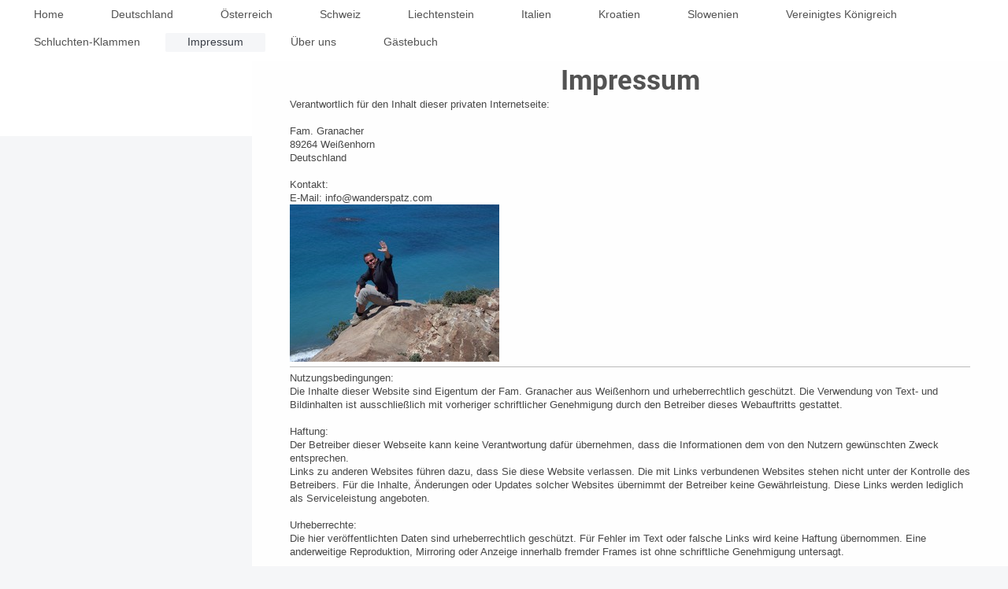

--- FILE ---
content_type: text/html; charset=UTF-8
request_url: https://www.wanderspatz.com/impressum/
body_size: 9208
content:
<!DOCTYPE html>
<html lang="de"  ><head prefix="og: http://ogp.me/ns# fb: http://ogp.me/ns/fb# business: http://ogp.me/ns/business#">
    <meta http-equiv="Content-Type" content="text/html; charset=utf-8"/>
    <meta name="generator" content="IONOS MyWebsite"/>
        
    <link rel="dns-prefetch" href="//cdn.website-start.de/"/>
    <link rel="dns-prefetch" href="//118.mod.mywebsite-editor.com"/>
    <link rel="dns-prefetch" href="https://118.sb.mywebsite-editor.com/"/>
    <link rel="shortcut icon" href="//cdn.website-start.de/favicon.ico"/>
        <title>Wanderspatz - Impressum</title>
    <style type="text/css">@media screen and (max-device-width: 1024px) {.diyw a.switchViewWeb {display: inline !important;}}</style>
    <style type="text/css">@media screen and (min-device-width: 1024px) {
            .mediumScreenDisabled { display:block }
            .smallScreenDisabled { display:block }
        }
        @media screen and (max-device-width: 1024px) { .mediumScreenDisabled { display:none } }
        @media screen and (max-device-width: 568px) { .smallScreenDisabled { display:none } }
                @media screen and (min-width: 1024px) {
            .mobilepreview .mediumScreenDisabled { display:block }
            .mobilepreview .smallScreenDisabled { display:block }
        }
        @media screen and (max-width: 1024px) { .mobilepreview .mediumScreenDisabled { display:none } }
        @media screen and (max-width: 568px) { .mobilepreview .smallScreenDisabled { display:none } }</style>
    <meta name="viewport" content="width=device-width, initial-scale=1, maximum-scale=1, minimal-ui"/>

<meta name="format-detection" content="telephone=no"/>
        <meta name="keywords" content="Impressum"/>
            <meta name="description" content=", Weißenhorn"/>
            <meta name="robots" content="index,follow"/>
        <link href="//cdn.website-start.de/templates/2134/style.css?1763478093678" rel="stylesheet" type="text/css"/>
    <link href="https://www.wanderspatz.com/s/style/theming.css?1707442528" rel="stylesheet" type="text/css"/>
    <link href="//cdn.website-start.de/app/cdn/min/group/web.css?1763478093678" rel="stylesheet" type="text/css"/>
<link href="//cdn.website-start.de/app/cdn/min/moduleserver/css/de_DE/common,shoppingbasket?1763478093678" rel="stylesheet" type="text/css"/>
    <link href="//cdn.website-start.de/app/cdn/min/group/mobilenavigation.css?1763478093678" rel="stylesheet" type="text/css"/>
    <link href="https://118.sb.mywebsite-editor.com/app/logstate2-css.php?site=602953120&amp;t=1767624951" rel="stylesheet" type="text/css"/>

<script type="text/javascript">
    /* <![CDATA[ */
var stagingMode = '';
    /* ]]> */
</script>
<script src="https://118.sb.mywebsite-editor.com/app/logstate-js.php?site=602953120&amp;t=1767624951"></script>

    <link href="//cdn.website-start.de/templates/2134/print.css?1763478093678" rel="stylesheet" media="print" type="text/css"/>
    <script type="text/javascript">
    /* <![CDATA[ */
    var systemurl = 'https://118.sb.mywebsite-editor.com/';
    var webPath = '/';
    var proxyName = '';
    var webServerName = 'www.wanderspatz.com';
    var sslServerUrl = 'https://www.wanderspatz.com';
    var nonSslServerUrl = 'http://www.wanderspatz.com';
    var webserverProtocol = 'http://';
    var nghScriptsUrlPrefix = '//118.mod.mywebsite-editor.com';
    var sessionNamespace = 'DIY_SB';
    var jimdoData = {
        cdnUrl:  '//cdn.website-start.de/',
        messages: {
            lightBox: {
    image : 'Bild',
    of: 'von'
}

        },
        isTrial: 0,
        pageId: 3059    };
    var script_basisID = "602953120";

    diy = window.diy || {};
    diy.web = diy.web || {};

        diy.web.jsBaseUrl = "//cdn.website-start.de/s/build/";

    diy.context = diy.context || {};
    diy.context.type = diy.context.type || 'web';
    /* ]]> */
</script>

<script type="text/javascript" src="//cdn.website-start.de/app/cdn/min/group/web.js?1763478093678" crossorigin="anonymous"></script><script type="text/javascript" src="//cdn.website-start.de/s/build/web.bundle.js?1763478093678" crossorigin="anonymous"></script><script type="text/javascript" src="//cdn.website-start.de/app/cdn/min/group/mobilenavigation.js?1763478093678" crossorigin="anonymous"></script><script src="//cdn.website-start.de/app/cdn/min/moduleserver/js/de_DE/common,shoppingbasket?1763478093678"></script>
<script type="text/javascript" src="https://cdn.website-start.de/proxy/apps/static/resource/dependencies/"></script><script type="text/javascript">
                    if (typeof require !== 'undefined') {
                        require.config({
                            waitSeconds : 10,
                            baseUrl : 'https://cdn.website-start.de/proxy/apps/static/js/'
                        });
                    }
                </script><script type="text/javascript" src="//cdn.website-start.de/app/cdn/min/group/pfcsupport.js?1763478093678" crossorigin="anonymous"></script>    <meta property="og:type" content="business.business"/>
    <meta property="og:url" content="https://www.wanderspatz.com/impressum/"/>
    <meta property="og:title" content="Wanderspatz - Impressum"/>
            <meta property="og:description" content=", Weißenhorn"/>
                <meta property="og:image" content="https://www.wanderspatz.com/s/img/emotionheader.gif"/>
        <meta property="business:contact_data:country_name" content="Deutschland"/>
    <meta property="business:contact_data:street_address" content="Spitalweg 30"/>
    <meta property="business:contact_data:locality" content="Weißenhorn"/>
    <meta property="business:contact_data:region" content="300"/>
    <meta property="business:contact_data:email" content="nics@gmx.de"/>
    <meta property="business:contact_data:postal_code" content="89264"/>
    <meta property="business:contact_data:phone_number" content=" +49 162 8599208"/>
    
    
</head>


<body class="body diyBgActive  cc-pagemode-default diyfeSidebarLeft diy-layout-fullWidth diy-market-de_DE" data-pageid="3059" id="page-3059">
    
    <div class="diyw">
        <div class="diyweb">
<div class="diywebGutter">
<div class="diywebHeader diyfeCA diyfeCA2">

<div class="diywebHeader-item diywebMobileNavigation">

<nav id="diyfeMobileNav" class="diyfeCA diyfeCA2" role="navigation">
    <a title="Navigation aufklappen/zuklappen">Navigation aufklappen/zuklappen</a>
    <ul class="mainNav1"><li class=" hasSubNavigation"><a data-page-id="3056" href="https://www.wanderspatz.com/" class=" level_1"><span>Home</span></a></li><li class=" hasSubNavigation"><a data-page-id="3418" href="https://www.wanderspatz.com/deutschland/" class=" level_1"><span>Deutschland</span></a><span class="diyfeDropDownSubOpener">&nbsp;</span><div class="diyfeDropDownSubList diyfeCA diyfeCA3"><ul class="mainNav2"><li class=" hasSubNavigation"><a data-page-id="3429" href="https://www.wanderspatz.com/deutschland/allgäu/" class=" level_2"><span>Allgäu</span></a><span class="diyfeDropDownSubOpener">&nbsp;</span><div class="diyfeDropDownSubList diyfeCA diyfeCA3"><ul class="mainNav3"><li class=" hasSubNavigation"><a data-page-id="4072" href="https://www.wanderspatz.com/deutschland/allgäu/gschwender-horn-alpsee/" class=" level_3"><span>Gschwender Horn (Alpsee)</span></a></li><li class=" hasSubNavigation"><a data-page-id="398034" href="https://www.wanderspatz.com/deutschland/allgäu/hirschbachtobel-hirschberg/" class=" level_3"><span>Hirschbachtobel - Hirschberg</span></a></li><li class=" hasSubNavigation"><a data-page-id="480865" href="https://www.wanderspatz.com/deutschland/allgäu/schrecksee/" class=" level_3"><span>Schrecksee</span></a></li><li class=" hasSubNavigation"><a data-page-id="455898" href="https://www.wanderspatz.com/deutschland/allgäu/wildfräuleinstein/" class=" level_3"><span>Wildfräuleinstein</span></a></li><li class=" hasSubNavigation"><a data-page-id="332438" href="https://www.wanderspatz.com/deutschland/allgäu/zipfelbachfall/" class=" level_3"><span>Zipfelbachfall</span></a></li><li class=" hasSubNavigation"><a data-page-id="465945" href="https://www.wanderspatz.com/deutschland/allgäu/eichhörnchenwald-illerursprung/" class=" level_3"><span>Eichhörnchenwald - Illerursprung</span></a></li><li class=" hasSubNavigation"><a data-page-id="322321" href="https://www.wanderspatz.com/deutschland/allgäu/alpsee-füssen/" class=" level_3"><span>Alpsee (Füssen)</span></a></li><li class=" hasSubNavigation"><a data-page-id="332635" href="https://www.wanderspatz.com/deutschland/allgäu/baumwipfelpfad-füssen/" class=" level_3"><span>Baumwipfelpfad (Füssen)</span></a></li><li class=" hasSubNavigation"><a data-page-id="4491" href="https://www.wanderspatz.com/deutschland/allgäu/buchenberg-füssen/" class=" level_3"><span>Buchenberg (Füssen)</span></a></li><li class=" hasSubNavigation"><a data-page-id="329375" href="https://www.wanderspatz.com/deutschland/allgäu/buching-kenzenhütte-füssen/" class=" level_3"><span>Buching - Kenzenhütte (Füssen)</span></a></li><li class=" hasSubNavigation"><a data-page-id="109049" href="https://www.wanderspatz.com/deutschland/allgäu/säuling-füssen/" class=" level_3"><span>Säuling (Füssen)</span></a></li><li class=" hasSubNavigation"><a data-page-id="386847" href="https://www.wanderspatz.com/deutschland/allgäu/tegelberg-füssen/" class=" level_3"><span>Tegelberg (Füssen)</span></a></li><li class=" hasSubNavigation"><a data-page-id="351752" href="https://www.wanderspatz.com/deutschland/allgäu/grüntensee-haslach/" class=" level_3"><span>Grüntensee (Haslach)</span></a></li><li class=" hasSubNavigation"><a data-page-id="4492" href="https://www.wanderspatz.com/deutschland/allgäu/eistobel-isny/" class=" level_3"><span>Eistobel (Isny)</span></a></li><li class=" hasSubNavigation"><a data-page-id="483571" href="https://www.wanderspatz.com/deutschland/allgäu/schwarzer-grat/" class=" level_3"><span>Schwarzer Grat</span></a></li><li class=" hasSubNavigation"><a data-page-id="469686" href="https://www.wanderspatz.com/deutschland/allgäu/eschacher-weiher/" class=" level_3"><span>Eschacher Weiher</span></a></li><li class=" hasSubNavigation"><a data-page-id="377768" href="https://www.wanderspatz.com/deutschland/allgäu/grünten-gipfel/" class=" level_3"><span>Grünten (Gipfel)</span></a></li><li class=" hasSubNavigation"><a data-page-id="401413" href="https://www.wanderspatz.com/deutschland/allgäu/steigbachtobel-mittag-steineberg/" class=" level_3"><span>Steigbachtobel - Mittag - Steineberg</span></a></li><li class=" hasSubNavigation"><a data-page-id="4497" href="https://www.wanderspatz.com/deutschland/allgäu/wasserfallweg-nesselwang/" class=" level_3"><span>Wasserfallweg Nesselwang</span></a></li><li class=" hasSubNavigation"><a data-page-id="4498" href="https://www.wanderspatz.com/deutschland/allgäu/buchenegger-wasserfälle/" class=" level_3"><span>Buchenegger Wasserfälle</span></a></li><li class=" hasSubNavigation"><a data-page-id="323525" href="https://www.wanderspatz.com/deutschland/allgäu/hochgrat-rindalphorn/" class=" level_3"><span>Hochgrat - Rindalphorn</span></a></li><li class=" hasSubNavigation"><a data-page-id="102520" href="https://www.wanderspatz.com/deutschland/allgäu/iselergipfel-kühgund/" class=" level_3"><span>Iselergipfel - Kühgund</span></a></li><li class=" hasSubNavigation"><a data-page-id="4499" href="https://www.wanderspatz.com/deutschland/allgäu/kleine-iselerrunde-und-moorweg/" class=" level_3"><span>Kleine Iselerrunde und Moorweg</span></a></li><li class=" hasSubNavigation"><a data-page-id="372099" href="https://www.wanderspatz.com/deutschland/allgäu/besler/" class=" level_3"><span>Besler</span></a></li><li class=" hasSubNavigation"><a data-page-id="3442" href="https://www.wanderspatz.com/deutschland/allgäu/breitachklamm/" class=" level_3"><span>Breitachklamm</span></a></li><li class=" hasSubNavigation"><a data-page-id="88703" href="https://www.wanderspatz.com/deutschland/allgäu/fellhorn-über-sölleralpe/" class=" level_3"><span>Fellhorn - über Sölleralpe</span></a></li><li class=" hasSubNavigation"><a data-page-id="469517" href="https://www.wanderspatz.com/deutschland/allgäu/moorweiher-trettachtal-oytal/" class=" level_3"><span>Moorweiher - Trettachtal - Oytal</span></a></li><li class=" hasSubNavigation"><a data-page-id="4500" href="https://www.wanderspatz.com/deutschland/allgäu/nebelhorn-laufbacher-eck/" class=" level_3"><span>Nebelhorn - Laufbacher Eck</span></a></li><li class=" hasSubNavigation"><a data-page-id="43503" href="https://www.wanderspatz.com/deutschland/allgäu/nebelhorn-gleitweg-gipfel/" class=" level_3"><span>Nebelhorn-Gleitweg-Gipfel</span></a></li><li class=" hasSubNavigation"><a data-page-id="439959" href="https://www.wanderspatz.com/deutschland/allgäu/osterberg-alpe/" class=" level_3"><span>Osterberg Alpe</span></a></li><li class=" hasSubNavigation"><a data-page-id="454780" href="https://www.wanderspatz.com/deutschland/allgäu/rubihorn/" class=" level_3"><span>Rubihorn</span></a></li><li class=" hasSubNavigation"><a data-page-id="4501" href="https://www.wanderspatz.com/deutschland/allgäu/sölleralpe/" class=" level_3"><span>Sölleralpe</span></a></li><li class=" hasSubNavigation"><a data-page-id="351035" href="https://www.wanderspatz.com/deutschland/allgäu/sturmannshöhle/" class=" level_3"><span>Sturmannshöhle</span></a></li><li class=" hasSubNavigation"><a data-page-id="431103" href="https://www.wanderspatz.com/deutschland/allgäu/traufbachtobel/" class=" level_3"><span>Traufbachtobel</span></a></li><li class=" hasSubNavigation"><a data-page-id="381305" href="https://www.wanderspatz.com/deutschland/allgäu/höllschlucht-edelsberg-alpspitz/" class=" level_3"><span>Höllschlucht - Edelsberg - Alpspitz</span></a></li><li class=" hasSubNavigation"><a data-page-id="184229" href="https://www.wanderspatz.com/deutschland/allgäu/scheidegg-baumwipfelpfad/" class=" level_3"><span>Scheidegg - Baumwipfelpfad</span></a></li><li class=" hasSubNavigation"><a data-page-id="393217" href="https://www.wanderspatz.com/deutschland/allgäu/scheidegger-wasserfälle/" class=" level_3"><span>Scheidegger Wasserfälle</span></a></li><li class=" hasSubNavigation"><a data-page-id="384525" href="https://www.wanderspatz.com/deutschland/allgäu/ofterschwanger-horn/" class=" level_3"><span>Ofterschwanger Horn</span></a></li><li class=" hasSubNavigation"><a data-page-id="4502" href="https://www.wanderspatz.com/deutschland/allgäu/starzlachklamm/" class=" level_3"><span>Starzlachklamm</span></a></li><li class=" hasSubNavigation"><a data-page-id="387643" href="https://www.wanderspatz.com/deutschland/allgäu/zinken-sorgschrofen/" class=" level_3"><span>Zinken-Sorgschrofen</span></a></li></ul></div></li><li class=" hasSubNavigation"><a data-page-id="373289" href="https://www.wanderspatz.com/deutschland/berchtesgadener-alpen/" class=" level_2"><span>Berchtesgadener Alpen</span></a><span class="diyfeDropDownSubOpener">&nbsp;</span><div class="diyfeDropDownSubList diyfeCA diyfeCA3"><ul class="mainNav3"><li class=" hasSubNavigation"><a data-page-id="381288" href="https://www.wanderspatz.com/deutschland/berchtesgadener-alpen/königssee-malerwinkel/" class=" level_3"><span>Königssee - Malerwinkel</span></a></li><li class=" hasSubNavigation"><a data-page-id="373531" href="https://www.wanderspatz.com/deutschland/berchtesgadener-alpen/königssee-röthbachfall-landtalfall/" class=" level_3"><span>Königssee - Röthbachfall / Landtalfall</span></a></li><li class=" hasSubNavigation"><a data-page-id="373907" href="https://www.wanderspatz.com/deutschland/berchtesgadener-alpen/marktschellenberg-almbachklamm/" class=" level_3"><span>Marktschellenberg - Almbachklamm</span></a></li><li class=" hasSubNavigation"><a data-page-id="373293" href="https://www.wanderspatz.com/deutschland/berchtesgadener-alpen/ramsau-malerweg-zum-hintersee/" class=" level_3"><span>Ramsau - Malerweg zum Hintersee</span></a></li><li class=" hasSubNavigation"><a data-page-id="373627" href="https://www.wanderspatz.com/deutschland/berchtesgadener-alpen/ramsau-wimbachklamm/" class=" level_3"><span>Ramsau - Wimbachklamm</span></a></li><li class=" hasSubNavigation"><a data-page-id="375113" href="https://www.wanderspatz.com/deutschland/berchtesgadener-alpen/aschauerklamm/" class=" level_3"><span>Aschauerklamm</span></a></li><li class=" hasSubNavigation"><a data-page-id="375504" href="https://www.wanderspatz.com/deutschland/berchtesgadener-alpen/weissbachschlucht/" class=" level_3"><span>Weissbachschlucht</span></a></li><li class=" hasSubNavigation"><a data-page-id="374305" href="https://www.wanderspatz.com/deutschland/berchtesgadener-alpen/weißbachfälle-gletschergarten-himmelsleiter/" class=" level_3"><span>Weißbachfälle - Gletschergarten - Himmelsleiter</span></a></li><li class=" hasSubNavigation"><a data-page-id="379371" href="https://www.wanderspatz.com/deutschland/berchtesgadener-alpen/thumsee-alter-salinenweg/" class=" level_3"><span>Thumsee - Alter Salinenweg</span></a></li></ul></div></li><li class=" hasSubNavigation"><a data-page-id="4584" href="https://www.wanderspatz.com/deutschland/bodensee/" class=" level_2"><span>Bodensee</span></a><span class="diyfeDropDownSubOpener">&nbsp;</span><div class="diyfeDropDownSubList diyfeCA diyfeCA3"><ul class="mainNav3"><li class=" hasSubNavigation"><a data-page-id="413952" href="https://www.wanderspatz.com/deutschland/bodensee/friedrichshafen-eriskircher-ried/" class=" level_3"><span>Friedrichshafen - Eriskircher Ried</span></a></li><li class=" hasSubNavigation"><a data-page-id="374864" href="https://www.wanderspatz.com/deutschland/bodensee/insel-mainau/" class=" level_3"><span>Insel Mainau</span></a></li><li class=" hasSubNavigation"><a data-page-id="4503" href="https://www.wanderspatz.com/deutschland/bodensee/marienschlucht/" class=" level_3"><span>Marienschlucht</span></a></li><li class=" hasSubNavigation"><a data-page-id="379847" href="https://www.wanderspatz.com/deutschland/bodensee/meersburg-unteruhldingen/" class=" level_3"><span>Meersburg - Unteruhldingen</span></a></li><li class=" hasSubNavigation"><a data-page-id="365516" href="https://www.wanderspatz.com/deutschland/bodensee/affenberg-salem-unteruhldingen/" class=" level_3"><span>Affenberg Salem - Unteruhldingen</span></a></li></ul></div></li><li class=" hasSubNavigation"><a data-page-id="194028" href="https://www.wanderspatz.com/deutschland/chiemgauer-alpen/" class=" level_2"><span>Chiemgauer Alpen</span></a><span class="diyfeDropDownSubOpener">&nbsp;</span><div class="diyfeDropDownSubList diyfeCA diyfeCA3"><ul class="mainNav3"><li class=" hasSubNavigation"><a data-page-id="194051" href="https://www.wanderspatz.com/deutschland/chiemgauer-alpen/kampenwand/" class=" level_3"><span>Kampenwand</span></a></li></ul></div></li><li class=" hasSubNavigation"><a data-page-id="398590" href="https://www.wanderspatz.com/deutschland/eifel/" class=" level_2"><span>Eifel</span></a><span class="diyfeDropDownSubOpener">&nbsp;</span><div class="diyfeDropDownSubList diyfeCA diyfeCA3"><ul class="mainNav3"><li class=" hasSubNavigation"><a data-page-id="398591" href="https://www.wanderspatz.com/deutschland/eifel/andernach-geysir/" class=" level_3"><span>Andernach Geysir</span></a></li></ul></div></li><li class=" hasSubNavigation"><a data-page-id="368367" href="https://www.wanderspatz.com/deutschland/fränkische-schweiz/" class=" level_2"><span>Fränkische Schweiz</span></a><span class="diyfeDropDownSubOpener">&nbsp;</span><div class="diyfeDropDownSubList diyfeCA diyfeCA3"><ul class="mainNav3"><li class=" hasSubNavigation"><a data-page-id="368370" href="https://www.wanderspatz.com/deutschland/fränkische-schweiz/walberla/" class=" level_3"><span>Walberla</span></a></li></ul></div></li><li class=" hasSubNavigation"><a data-page-id="3433" href="https://www.wanderspatz.com/deutschland/harz/" class=" level_2"><span>Harz</span></a><span class="diyfeDropDownSubOpener">&nbsp;</span><div class="diyfeDropDownSubList diyfeCA diyfeCA3"><ul class="mainNav3"><li class=" hasSubNavigation"><a data-page-id="4504" href="https://www.wanderspatz.com/deutschland/harz/brocken-goetheweg/" class=" level_3"><span>Brocken (Goetheweg)</span></a></li><li class=" hasSubNavigation"><a data-page-id="455401" href="https://www.wanderspatz.com/deutschland/harz/titan-rt-rappbodetalsperre/" class=" level_3"><span>Titan-RT Rappbodetalsperre</span></a></li></ul></div></li><li class=" hasSubNavigation"><a data-page-id="404648" href="https://www.wanderspatz.com/deutschland/hunsrück/" class=" level_2"><span>Hunsrück</span></a><span class="diyfeDropDownSubOpener">&nbsp;</span><div class="diyfeDropDownSubList diyfeCA diyfeCA3"><ul class="mainNav3"><li class=" hasSubNavigation"><a data-page-id="404649" href="https://www.wanderspatz.com/deutschland/hunsrück/geierlay/" class=" level_3"><span>Geierlay</span></a></li></ul></div></li><li class=" hasSubNavigation"><a data-page-id="368368" href="https://www.wanderspatz.com/deutschland/nürnberger-land/" class=" level_2"><span>Nürnberger Land</span></a><span class="diyfeDropDownSubOpener">&nbsp;</span><div class="diyfeDropDownSubList diyfeCA diyfeCA3"><ul class="mainNav3"><li class=" hasSubNavigation"><a data-page-id="368639" href="https://www.wanderspatz.com/deutschland/nürnberger-land/karstkundlicher-wanderpfad/" class=" level_3"><span>Karstkundlicher Wanderpfad</span></a></li></ul></div></li><li class=" hasSubNavigation"><a data-page-id="397768" href="https://www.wanderspatz.com/deutschland/oberbayerische-alpen/" class=" level_2"><span>Oberbayerische Alpen</span></a><span class="diyfeDropDownSubOpener">&nbsp;</span><div class="diyfeDropDownSubList diyfeCA diyfeCA3"><ul class="mainNav3"><li class=" hasSubNavigation"><a data-page-id="397769" href="https://www.wanderspatz.com/deutschland/oberbayerische-alpen/nesseltal-unterberg-alm/" class=" level_3"><span>Nesseltal - Unterberg Alm</span></a></li></ul></div></li><li class=" hasSubNavigation"><a data-page-id="403610" href="https://www.wanderspatz.com/deutschland/rheinhessen-rheingau/" class=" level_2"><span>Rheinhessen-Rheingau</span></a><span class="diyfeDropDownSubOpener">&nbsp;</span><div class="diyfeDropDownSubList diyfeCA diyfeCA3"><ul class="mainNav3"><li class=" hasSubNavigation"><a data-page-id="403612" href="https://www.wanderspatz.com/deutschland/rheinhessen-rheingau/loreley/" class=" level_3"><span>Loreley</span></a></li></ul></div></li><li class=" hasSubNavigation"><a data-page-id="464002" href="https://www.wanderspatz.com/deutschland/sächsische-schweiz/" class=" level_2"><span>Sächsische Schweiz</span></a><span class="diyfeDropDownSubOpener">&nbsp;</span><div class="diyfeDropDownSubList diyfeCA diyfeCA3"><ul class="mainNav3"><li class=" hasSubNavigation"><a data-page-id="464003" href="https://www.wanderspatz.com/deutschland/sächsische-schweiz/gamrig-bastei/" class=" level_3"><span>Gamrig - Bastei</span></a></li></ul></div></li><li class=" hasSubNavigation"><a data-page-id="4590" href="https://www.wanderspatz.com/deutschland/schwaben/" class=" level_2"><span>Schwaben</span></a><span class="diyfeDropDownSubOpener">&nbsp;</span><div class="diyfeDropDownSubList diyfeCA diyfeCA3"><ul class="mainNav3"><li class=" hasSubNavigation"><a data-page-id="4505" href="https://www.wanderspatz.com/deutschland/schwaben/federsee-wackelwald/" class=" level_3"><span>Federsee / Wackelwald</span></a></li><li class=" hasSubNavigation"><a data-page-id="334288" href="https://www.wanderspatz.com/deutschland/schwaben/gerstenberg-runde/" class=" level_3"><span>Gerstenberg Runde</span></a></li><li class=" hasSubNavigation"><a data-page-id="439941" href="https://www.wanderspatz.com/deutschland/schwaben/lauingen/" class=" level_3"><span>Lauingen</span></a></li><li class=" hasSubNavigation"><a data-page-id="5388" href="https://www.wanderspatz.com/deutschland/schwaben/leipheimer-moos/" class=" level_3"><span>Leipheimer Moos</span></a></li><li class=" hasSubNavigation"><a data-page-id="336083" href="https://www.wanderspatz.com/deutschland/schwaben/roggenburger-weiher/" class=" level_3"><span>Roggenburger Weiher</span></a></li><li class=" hasSubNavigation"><a data-page-id="396796" href="https://www.wanderspatz.com/deutschland/schwaben/donauwanderung-ulm/" class=" level_3"><span>Donauwanderung Ulm</span></a></li></ul></div></li><li class=" hasSubNavigation"><a data-page-id="3431" href="https://www.wanderspatz.com/deutschland/schwäbische-alb/" class=" level_2"><span>Schwäbische Alb</span></a><span class="diyfeDropDownSubOpener">&nbsp;</span><div class="diyfeDropDownSubList diyfeCA diyfeCA3"><ul class="mainNav3"><li class=" hasSubNavigation"><a data-page-id="439644" href="https://www.wanderspatz.com/deutschland/schwäbische-alb/aalen/" class=" level_3"><span>Aalen</span></a></li><li class=" hasSubNavigation"><a data-page-id="375291" href="https://www.wanderspatz.com/deutschland/schwäbische-alb/hohenurachsteig/" class=" level_3"><span>Hohenurachsteig</span></a></li><li class=" hasSubNavigation"><a data-page-id="5617" href="https://www.wanderspatz.com/deutschland/schwäbische-alb/hohenwittlingen/" class=" level_3"><span>Hohenwittlingen</span></a></li><li class=" hasSubNavigation"><a data-page-id="390502" href="https://www.wanderspatz.com/deutschland/schwäbische-alb/wasserfallsteig/" class=" level_3"><span>Wasserfallsteig</span></a></li><li class=" hasSubNavigation"><a data-page-id="5625" href="https://www.wanderspatz.com/deutschland/schwäbische-alb/uracher-wasserfall/" class=" level_3"><span>Uracher Wasserfall</span></a></li><li class=" hasSubNavigation"><a data-page-id="5624" href="https://www.wanderspatz.com/deutschland/schwäbische-alb/blautopf-blaubeuren/" class=" level_3"><span>Blautopf Blaubeuren</span></a></li><li class=" hasSubNavigation"><a data-page-id="5623" href="https://www.wanderspatz.com/deutschland/schwäbische-alb/breitenstein-burg-rauber/" class=" level_3"><span>Breitenstein / Burg Rauber</span></a></li><li class=" hasSubNavigation"><a data-page-id="5618" href="https://www.wanderspatz.com/deutschland/schwäbische-alb/burg-teck-bissingen/" class=" level_3"><span>Burg Teck (Bissingen)</span></a></li><li class=" hasSubNavigation"><a data-page-id="367874" href="https://www.wanderspatz.com/deutschland/schwäbische-alb/donautal-kloster-felsenweg/" class=" level_3"><span>Donautal / Kloster- Felsenweg</span></a></li><li class=" hasSubNavigation"><a data-page-id="474835" href="https://www.wanderspatz.com/deutschland/schwäbische-alb/donauversickerung-höwenegg/" class=" level_3"><span>Donauversickerung - Höwenegg</span></a></li><li class=" hasSubNavigation"><a data-page-id="370512" href="https://www.wanderspatz.com/deutschland/schwäbische-alb/geislingen-ödenturm-ruine-helfenstein/" class=" level_3"><span>Geislingen / Ödenturm-Ruine Helfenstein</span></a></li><li class=" hasSubNavigation"><a data-page-id="371548" href="https://www.wanderspatz.com/deutschland/schwäbische-alb/heuneburg-hundersingen/" class=" level_3"><span>Heuneburg / Hundersingen</span></a></li><li class=" hasSubNavigation"><a data-page-id="373351" href="https://www.wanderspatz.com/deutschland/schwäbische-alb/hohenneuffen-jusi/" class=" level_3"><span>Hohenneuffen / Jusi</span></a></li><li class=" hasSubNavigation"><a data-page-id="350843" href="https://www.wanderspatz.com/deutschland/schwäbische-alb/kolbinger-höhle/" class=" level_3"><span>Kolbinger Höhle</span></a></li><li class=" hasSubNavigation"><a data-page-id="380411" href="https://www.wanderspatz.com/deutschland/schwäbische-alb/laichinger-tiefenhöhle/" class=" level_3"><span>Laichinger Tiefenhöhle</span></a></li><li class=" hasSubNavigation"><a data-page-id="455864" href="https://www.wanderspatz.com/deutschland/schwäbische-alb/lauterach-wolfstal/" class=" level_3"><span>Lauterach - Wolfstal</span></a></li><li class=" hasSubNavigation"><a data-page-id="376935" href="https://www.wanderspatz.com/deutschland/schwäbische-alb/schloss-lichtenstein-nebelhöhle/" class=" level_3"><span>Schloss Lichtenstein / Nebelhöhle</span></a></li><li class=" hasSubNavigation"><a data-page-id="371146" href="https://www.wanderspatz.com/deutschland/schwäbische-alb/neidlingen-ruine-reußenstein/" class=" level_3"><span>Neidlingen / Ruine Reußenstein</span></a></li><li class=" hasSubNavigation"><a data-page-id="5612" href="https://www.wanderspatz.com/deutschland/schwäbische-alb/raichberg-burg-hohenzollern/" class=" level_3"><span>Raichberg / Burg Hohenzollern</span></a></li><li class=" hasSubNavigation"><a data-page-id="381315" href="https://www.wanderspatz.com/deutschland/schwäbische-alb/römersteinturm/" class=" level_3"><span>Römersteinturm</span></a></li><li class=" hasSubNavigation"><a data-page-id="350702" href="https://www.wanderspatz.com/deutschland/schwäbische-alb/bärenhöhle-sonnenbühl/" class=" level_3"><span>Bärenhöhle / Sonnenbühl</span></a></li><li class=" hasSubNavigation"><a data-page-id="465391" href="https://www.wanderspatz.com/deutschland/schwäbische-alb/steinheimer-becken/" class=" level_3"><span>Steinheimer Becken</span></a></li><li class=" hasSubNavigation"><a data-page-id="394608" href="https://www.wanderspatz.com/deutschland/schwäbische-alb/wimsener-höhle/" class=" level_3"><span>Wimsener Höhle</span></a></li></ul></div></li><li class=" hasSubNavigation"><a data-page-id="3432" href="https://www.wanderspatz.com/deutschland/schwarzwald/" class=" level_2"><span>Schwarzwald</span></a><span class="diyfeDropDownSubOpener">&nbsp;</span><div class="diyfeDropDownSubList diyfeCA diyfeCA3"><ul class="mainNav3"><li class=" hasSubNavigation"><a data-page-id="331280" href="https://www.wanderspatz.com/deutschland/schwarzwald/drei-schluchten-wanderung/" class=" level_3"><span>Drei Schluchten Wanderung</span></a></li><li class=" hasSubNavigation"><a data-page-id="138707" href="https://www.wanderspatz.com/deutschland/schwarzwald/feldberg/" class=" level_3"><span>Feldberg</span></a></li><li class=" hasSubNavigation"><a data-page-id="402228" href="https://www.wanderspatz.com/deutschland/schwarzwald/herzogenhorn-menzenschwander-wasserfälle/" class=" level_3"><span>Herzogenhorn - Menzenschwander Wasserfälle</span></a></li><li class=" hasSubNavigation"><a data-page-id="390505" href="https://www.wanderspatz.com/deutschland/schwarzwald/lotenbachklamm/" class=" level_3"><span>Lotenbachklamm</span></a></li><li class=" hasSubNavigation"><a data-page-id="386584" href="https://www.wanderspatz.com/deutschland/schwarzwald/rötenbachschlucht/" class=" level_3"><span>Rötenbachschlucht</span></a></li><li class=" hasSubNavigation"><a data-page-id="362684" href="https://www.wanderspatz.com/deutschland/schwarzwald/schluchsee/" class=" level_3"><span>Schluchsee</span></a></li><li class=" hasSubNavigation"><a data-page-id="413982" href="https://www.wanderspatz.com/deutschland/schwarzwald/schramberg/" class=" level_3"><span>Schramberg</span></a></li><li class=" hasSubNavigation"><a data-page-id="366733" href="https://www.wanderspatz.com/deutschland/schwarzwald/titisee/" class=" level_3"><span>Titisee</span></a></li><li class=" hasSubNavigation"><a data-page-id="5590" href="https://www.wanderspatz.com/deutschland/schwarzwald/todtnauer-wasserfälle/" class=" level_3"><span>Todtnauer Wasserfälle</span></a></li><li class=" hasSubNavigation"><a data-page-id="296570" href="https://www.wanderspatz.com/deutschland/schwarzwald/triberger-wasserfälle/" class=" level_3"><span>Triberger Wasserfälle</span></a></li></ul></div></li><li class=" hasSubNavigation"><a data-page-id="380405" href="https://www.wanderspatz.com/deutschland/starnberger-see-ammersee/" class=" level_2"><span>Starnberger See - Ammersee</span></a><span class="diyfeDropDownSubOpener">&nbsp;</span><div class="diyfeDropDownSubList diyfeCA diyfeCA3"><ul class="mainNav3"><li class=" hasSubNavigation"><a data-page-id="409108" href="https://www.wanderspatz.com/deutschland/starnberger-see-ammersee/kloster-andechs/" class=" level_3"><span>Kloster Andechs</span></a></li><li class=" hasSubNavigation"><a data-page-id="384906" href="https://www.wanderspatz.com/deutschland/starnberger-see-ammersee/maisinger-schlucht/" class=" level_3"><span>Maisinger Schlucht</span></a></li><li class=" hasSubNavigation"><a data-page-id="380406" href="https://www.wanderspatz.com/deutschland/starnberger-see-ammersee/pähler-schlucht/" class=" level_3"><span>Pähler Schlucht</span></a></li><li class=" hasSubNavigation"><a data-page-id="463856" href="https://www.wanderspatz.com/deutschland/starnberger-see-ammersee/starnberger-see/" class=" level_3"><span>Starnberger See</span></a></li></ul></div></li><li class=" hasSubNavigation"><a data-page-id="456446" href="https://www.wanderspatz.com/deutschland/thüringer-wald/" class=" level_2"><span>Thüringer Wald</span></a><span class="diyfeDropDownSubOpener">&nbsp;</span><div class="diyfeDropDownSubList diyfeCA diyfeCA3"><ul class="mainNav3"><li class=" hasSubNavigation"><a data-page-id="456447" href="https://www.wanderspatz.com/deutschland/thüringer-wald/wartburg-drachenschlucht/" class=" level_3"><span>Wartburg-Drachenschlucht</span></a></li></ul></div></li><li class=" hasSubNavigation"><a data-page-id="4581" href="https://www.wanderspatz.com/deutschland/wettersteingebirge/" class=" level_2"><span>Wettersteingebirge</span></a><span class="diyfeDropDownSubOpener">&nbsp;</span><div class="diyfeDropDownSubList diyfeCA diyfeCA3"><ul class="mainNav3"><li class=" hasSubNavigation"><a data-page-id="138771" href="https://www.wanderspatz.com/deutschland/wettersteingebirge/höllentalklamm/" class=" level_3"><span>Höllentalklamm</span></a></li><li class=" hasSubNavigation"><a data-page-id="482872" href="https://www.wanderspatz.com/deutschland/wettersteingebirge/leutaschklamm/" class=" level_3"><span>Leutaschklamm</span></a></li><li class=" hasSubNavigation"><a data-page-id="5601" href="https://www.wanderspatz.com/deutschland/wettersteingebirge/partnachklamm/" class=" level_3"><span>Partnachklamm</span></a></li><li class=" hasSubNavigation"><a data-page-id="484257" href="https://www.wanderspatz.com/deutschland/wettersteingebirge/zugspitze/" class=" level_3"><span>Zugspitze</span></a></li></ul></div></li></ul></div></li><li class=" hasSubNavigation"><a data-page-id="3426" href="https://www.wanderspatz.com/österreich/" class=" level_1"><span>Österreich</span></a><span class="diyfeDropDownSubOpener">&nbsp;</span><div class="diyfeDropDownSubList diyfeCA diyfeCA3"><ul class="mainNav2"><li class=" hasSubNavigation"><a data-page-id="73043" href="https://www.wanderspatz.com/österreich/gollinger-wasserfall/" class=" level_2"><span>Gollinger Wasserfall</span></a></li><li class=" hasSubNavigation"><a data-page-id="207931" href="https://www.wanderspatz.com/österreich/krimmler-wasserfälle/" class=" level_2"><span>Krimmler Wasserfälle</span></a></li><li class=" hasSubNavigation"><a data-page-id="87596" href="https://www.wanderspatz.com/österreich/lammerklamm/" class=" level_2"><span>Lammerklamm</span></a></li><li class=" hasSubNavigation"><a data-page-id="87594" href="https://www.wanderspatz.com/österreich/salzlachklamm/" class=" level_2"><span>Salzlachklamm</span></a></li><li class=" hasSubNavigation"><a data-page-id="295613" href="https://www.wanderspatz.com/österreich/aggenstein/" class=" level_2"><span>Aggenstein</span></a></li><li class=" hasSubNavigation"><a data-page-id="455808" href="https://www.wanderspatz.com/österreich/ehrwald-lermoos/" class=" level_2"><span>Ehrwald - Lermoos</span></a></li><li class=" hasSubNavigation"><a data-page-id="30778" href="https://www.wanderspatz.com/österreich/füssener-jöchle-schartschrofen/" class=" level_2"><span>Füssener Jöchle - Schartschrofen</span></a></li><li class=" hasSubNavigation"><a data-page-id="431199" href="https://www.wanderspatz.com/österreich/haldensee/" class=" level_2"><span>Haldensee</span></a></li><li class=" hasSubNavigation"><a data-page-id="174825" href="https://www.wanderspatz.com/österreich/durlassboden-stausee/" class=" level_2"><span>Durlassboden Stausee</span></a></li><li class=" hasSubNavigation"><a data-page-id="457198" href="https://www.wanderspatz.com/österreich/säuling/" class=" level_2"><span>Säuling</span></a></li><li class=" hasSubNavigation"><a data-page-id="292659" href="https://www.wanderspatz.com/österreich/gaislachkogl-sölden/" class=" level_2"><span>Gaislachkogl - Sölden</span></a></li><li class=" hasSubNavigation"><a data-page-id="123775" href="https://www.wanderspatz.com/österreich/highline-179-burg-ehrenberg-reutte/" class=" level_2"><span>Highline 179 - Burg Ehrenberg (Reutte)</span></a></li><li class=" hasSubNavigation"><a data-page-id="30782" href="https://www.wanderspatz.com/österreich/hahnenkamm-reutte/" class=" level_2"><span>Hahnenkamm (Reutte)</span></a></li><li class=" hasSubNavigation"><a data-page-id="46594" href="https://www.wanderspatz.com/österreich/hahnenkamm-rennen-kitzbühel-streif/" class=" level_2"><span>Hahnenkamm-Rennen Kitzbühel (Streif)</span></a></li><li class=" hasSubNavigation"><a data-page-id="329929" href="https://www.wanderspatz.com/österreich/ischgl-erlebnisweg-idalp/" class=" level_2"><span>Ischgl - Erlebnisweg Idalp</span></a></li><li class=" hasSubNavigation"><a data-page-id="278428" href="https://www.wanderspatz.com/österreich/ischgl-walk-of-lyrics/" class=" level_2"><span>Ischgl - Walk of Lyrics</span></a></li><li class=" hasSubNavigation"><a data-page-id="464871" href="https://www.wanderspatz.com/österreich/3-seen-tour-tannheimer-tal/" class=" level_2"><span>3-Seen-Tour Tannheimer Tal</span></a></li><li class=" hasSubNavigation"><a data-page-id="469267" href="https://www.wanderspatz.com/österreich/einstein/" class=" level_2"><span>Einstein</span></a></li><li class=" hasSubNavigation"><a data-page-id="482243" href="https://www.wanderspatz.com/österreich/gaishorn/" class=" level_2"><span>Gaishorn</span></a></li><li class=" hasSubNavigation"><a data-page-id="30783" href="https://www.wanderspatz.com/österreich/neunerköpfle-tannheimer-tal/" class=" level_2"><span>Neunerköpfle (Tannheimer Tal)</span></a></li><li class=" hasSubNavigation"><a data-page-id="469085" href="https://www.wanderspatz.com/österreich/sulzspitze/" class=" level_2"><span>Sulzspitze</span></a></li><li class=" hasSubNavigation"><a data-page-id="468697" href="https://www.wanderspatz.com/österreich/plansee/" class=" level_2"><span>Plansee</span></a></li><li class=" hasSubNavigation"><a data-page-id="434392" href="https://www.wanderspatz.com/österreich/vilsalpsee/" class=" level_2"><span>Vilsalpsee</span></a></li><li class=" hasSubNavigation"><a data-page-id="323253" href="https://www.wanderspatz.com/österreich/rotmoosferner-via-hohe-mut-obergurgel/" class=" level_2"><span>Rotmoosferner via Hohe Mut (Obergurgel)</span></a></li><li class=" hasSubNavigation"><a data-page-id="470154" href="https://www.wanderspatz.com/österreich/hängebrücke-längenfeld/" class=" level_2"><span>Hängebrücke Längenfeld</span></a></li><li class=" hasSubNavigation"><a data-page-id="339229" href="https://www.wanderspatz.com/österreich/stuibenfall-ötztal/" class=" level_2"><span>Stuibenfall (Ötztal)</span></a></li><li class=" hasSubNavigation"><a data-page-id="322426" href="https://www.wanderspatz.com/österreich/stuibenfälle-ministersteig-reutte/" class=" level_2"><span>Stuibenfälle - Ministersteig (Reutte)</span></a></li><li class=" hasSubNavigation"><a data-page-id="482888" href="https://www.wanderspatz.com/österreich/wolfsklamm/" class=" level_2"><span>Wolfsklamm</span></a></li><li class=" hasSubNavigation"><a data-page-id="463285" href="https://www.wanderspatz.com/österreich/rosannaschlucht-verwallsee/" class=" level_2"><span>Rosannaschlucht - Verwallsee</span></a></li><li class=" hasSubNavigation"><a data-page-id="376609" href="https://www.wanderspatz.com/österreich/vilser-kegel/" class=" level_2"><span>Vilser Kegel</span></a></li><li class=" hasSubNavigation"><a data-page-id="322879" href="https://www.wanderspatz.com/österreich/zammer-lochputz/" class=" level_2"><span>Zammer Lochputz</span></a></li><li class=" hasSubNavigation"><a data-page-id="383488" href="https://www.wanderspatz.com/österreich/argenschlucht/" class=" level_2"><span>Argenschlucht</span></a></li><li class=" hasSubNavigation"><a data-page-id="374165" href="https://www.wanderspatz.com/österreich/bürser-schlucht/" class=" level_2"><span>Bürser Schlucht</span></a></li><li class=" hasSubNavigation"><a data-page-id="470644" href="https://www.wanderspatz.com/österreich/feuerstätterkopf/" class=" level_2"><span>Feuerstätterkopf</span></a></li><li class=" hasSubNavigation"><a data-page-id="407192" href="https://www.wanderspatz.com/österreich/gauertal-lindauer-hütte/" class=" level_2"><span>Gauertal - Lindauer Hütte</span></a></li><li class=" hasSubNavigation"><a data-page-id="395008" href="https://www.wanderspatz.com/österreich/hahnenköpfle-gottesackerplateau/" class=" level_2"><span>Hahnenköpfle / Gottesackerplateau</span></a></li><li class=" hasSubNavigation"><a data-page-id="298516" href="https://www.wanderspatz.com/österreich/hoher-ifen/" class=" level_2"><span>Hoher Ifen</span></a></li><li class=" hasSubNavigation"><a data-page-id="386589" href="https://www.wanderspatz.com/österreich/holzgauer-hängebrücke-simms-wasserfall/" class=" level_2"><span>Holzgauer Hängebrücke - Simms Wasserfall</span></a></li><li class=" hasSubNavigation"><a data-page-id="385231" href="https://www.wanderspatz.com/österreich/kanisfluh/" class=" level_2"><span>Kanisfluh</span></a></li><li class=" hasSubNavigation"><a data-page-id="330223" href="https://www.wanderspatz.com/österreich/pfänder/" class=" level_2"><span>Pfänder</span></a></li><li class=" hasSubNavigation"><a data-page-id="33041" href="https://www.wanderspatz.com/österreich/rappenlochschlucht-alploch/" class=" level_2"><span>Rappenlochschlucht - Alploch</span></a></li><li class=" hasSubNavigation"><a data-page-id="395729" href="https://www.wanderspatz.com/österreich/rote-wand-über-fürkele-rote-furka/" class=" level_2"><span>Rote Wand über Fürkele - Rote Furka</span></a></li><li class=" hasSubNavigation"><a data-page-id="403054" href="https://www.wanderspatz.com/österreich/rote-wand-formarinsee-über-stebok-wäg/" class=" level_2"><span>Rote Wand - Formarinsee über Stebok Wäg</span></a></li><li class=" hasSubNavigation"><a data-page-id="476381" href="https://www.wanderspatz.com/österreich/hittisau-wasserwanderweg/" class=" level_2"><span>Hittisau Wasserwanderweg</span></a></li><li class=" hasSubNavigation"><a data-page-id="392459" href="https://www.wanderspatz.com/österreich/stockach-sulzalm/" class=" level_2"><span>Stockach - Sulzalm</span></a></li><li class=" hasSubNavigation"><a data-page-id="380418" href="https://www.wanderspatz.com/österreich/üble-schlucht/" class=" level_2"><span>Üble Schlucht</span></a></li><li class=" hasSubNavigation"><a data-page-id="483899" href="https://www.wanderspatz.com/österreich/walmendinger-horn/" class=" level_2"><span>Walmendinger Horn</span></a></li><li class=" hasSubNavigation"><a data-page-id="487372" href="https://www.wanderspatz.com/österreich/widderstein/" class=" level_2"><span>Widderstein</span></a></li><li class=" hasSubNavigation"><a data-page-id="141204" href="https://www.wanderspatz.com/österreich/warther-horn/" class=" level_2"><span>Warther Horn</span></a></li></ul></div></li><li class=" hasSubNavigation"><a data-page-id="3427" href="https://www.wanderspatz.com/schweiz/" class=" level_1"><span>Schweiz</span></a><div class="diyfeDropDownSubList diyfeCA diyfeCA3"><ul class="mainNav2"></ul></div></li><li class=" hasSubNavigation"><a data-page-id="402980" href="https://www.wanderspatz.com/liechtenstein/" class=" level_1"><span>Liechtenstein</span></a><div class="diyfeDropDownSubList diyfeCA diyfeCA3"><ul class="mainNav2"></ul></div></li><li class=" hasSubNavigation"><a data-page-id="3428" href="https://www.wanderspatz.com/italien/" class=" level_1"><span>Italien</span></a><div class="diyfeDropDownSubList diyfeCA diyfeCA3"><ul class="mainNav2"></ul></div></li><li class=" hasSubNavigation"><a data-page-id="462228" href="https://www.wanderspatz.com/kroatien/" class=" level_1"><span>Kroatien</span></a><div class="diyfeDropDownSubList diyfeCA diyfeCA3"><ul class="mainNav2"></ul></div></li><li class=" hasSubNavigation"><a data-page-id="466899" href="https://www.wanderspatz.com/slowenien/" class=" level_1"><span>Slowenien</span></a><div class="diyfeDropDownSubList diyfeCA diyfeCA3"><ul class="mainNav2"></ul></div></li><li class=" hasSubNavigation"><a data-page-id="475713" href="https://www.wanderspatz.com/vereinigtes-königreich/" class=" level_1"><span>Vereinigtes Königreich</span></a><span class="diyfeDropDownSubOpener">&nbsp;</span><div class="diyfeDropDownSubList diyfeCA diyfeCA3"><ul class="mainNav2"><li class=" hasSubNavigation"><a data-page-id="475714" href="https://www.wanderspatz.com/vereinigtes-königreich/harry-potter-tour-london/" class=" level_2"><span>Harry Potter Tour London</span></a></li></ul></div></li><li class=" hasSubNavigation"><a data-page-id="348477" href="https://www.wanderspatz.com/schluchten-klammen/" class=" level_1"><span>Schluchten-Klammen</span></a></li><li class="current hasSubNavigation"><a data-page-id="3059" href="https://www.wanderspatz.com/impressum/" class="current level_1"><span>Impressum</span></a></li><li class=" hasSubNavigation"><a data-page-id="3058" href="https://www.wanderspatz.com/über-uns/" class=" level_1"><span>Über uns</span></a></li><li class=" hasSubNavigation"><a data-page-id="3647" href="https://www.wanderspatz.com/gästebuch/" class=" level_1"><span>Gästebuch</span></a></li></ul></nav>
</div>
<div class="diywebHeader-item diywebLogoArea">

    <style type="text/css" media="all">
        /* <![CDATA[ */
                .diyw #website-logo {
            text-align: center !important;
                    }
        
                /* ]]> */
    </style>

    <div id="website-logo">
    
            </div>


</div>

<div class="diywebHeader-item diywebDesktopNavigation">
<div class="diywebMainNavigation">
<div class="webnavigation"><ul id="mainNav1" class="mainNav1"><li class="navTopItemGroup_1"><a data-page-id="3056" href="https://www.wanderspatz.com/" class="level_1"><span>Home</span></a></li><li class="navTopItemGroup_2"><a data-page-id="3418" href="https://www.wanderspatz.com/deutschland/" class="level_1"><span>Deutschland</span></a></li><li class="navTopItemGroup_3"><a data-page-id="3426" href="https://www.wanderspatz.com/österreich/" class="level_1"><span>Österreich</span></a></li><li class="navTopItemGroup_4"><a data-page-id="3427" href="https://www.wanderspatz.com/schweiz/" class="level_1"><span>Schweiz</span></a></li><li class="navTopItemGroup_5"><a data-page-id="402980" href="https://www.wanderspatz.com/liechtenstein/" class="level_1"><span>Liechtenstein</span></a></li><li class="navTopItemGroup_6"><a data-page-id="3428" href="https://www.wanderspatz.com/italien/" class="level_1"><span>Italien</span></a></li><li class="navTopItemGroup_7"><a data-page-id="462228" href="https://www.wanderspatz.com/kroatien/" class="level_1"><span>Kroatien</span></a></li><li class="navTopItemGroup_8"><a data-page-id="466899" href="https://www.wanderspatz.com/slowenien/" class="level_1"><span>Slowenien</span></a></li><li class="navTopItemGroup_9"><a data-page-id="475713" href="https://www.wanderspatz.com/vereinigtes-königreich/" class="level_1"><span>Vereinigtes Königreich</span></a></li><li class="navTopItemGroup_10"><a data-page-id="348477" href="https://www.wanderspatz.com/schluchten-klammen/" class="level_1"><span>Schluchten-Klammen</span></a></li><li class="navTopItemGroup_11"><a data-page-id="3059" href="https://www.wanderspatz.com/impressum/" class="current level_1"><span>Impressum</span></a></li><li class="navTopItemGroup_12"><a data-page-id="3058" href="https://www.wanderspatz.com/über-uns/" class="level_1"><span>Über uns</span></a></li><li class="navTopItemGroup_13"><a data-page-id="3647" href="https://www.wanderspatz.com/gästebuch/" class="level_1"><span>Gästebuch</span></a></li></ul></div>
<div class="webnavigation"></div>
<div class="webnavigation"></div>
</div>
</div>
</div>
</div>

<div class="diywebContent">
<div class="diywebGutter">
<div class="diywebMain">
<div class="diyfeCA diyfeCA1">

        <div id="content_area">
        	<div id="content_start"></div>
        	
        
        <div id="matrix_6687" class="sortable-matrix" data-matrixId="6687"><div class="n module-type-header diyfeLiveArea "> <h1><span class="diyfeDecoration">Impressum</span></h1> </div><div class="n module-type-text diyfeLiveArea "> <p>Verantwortlich für den Inhalt dieser privaten Internetseite:</p>
<p><br/>
Fam. Granacher<br/>
<span itemscope="" itemtype="http://schema.org/Organization"><span itemprop="address" itemscope="" itemtype="http://schema.org/PostalAddress"><span itemprop="postalCode">89264</span></span></span> <span itemscope="" itemtype="http://schema.org/Organization"><span itemprop="address" itemscope="" itemtype="http://schema.org/PostalAddress"><span itemprop="addressLocality">Weißenhorn</span></span></span></p>
<p>Deutschland<br/>
<br/>
Kontakt:<br/>
E-Mail: info@wanderspatz.com</p> </div><div class="n module-type-imageSubtitle diyfeLiveArea "> <div class="clearover imageSubtitle" id="imageSubtitle-7092561">
    <div class="align-container align-left" style="max-width: 266px">
        <a class="imagewrapper" href="https://www.wanderspatz.com/s/cc_images/teaserbox_6602124.JPG?t=1448053909" rel="lightbox[7092561]">
            <img id="image_6602124" src="https://www.wanderspatz.com/s/cc_images/cache_6602124.JPG?t=1448053909" alt="" style="max-width: 266px; height:auto"/>
        </a>

        
    </div>

</div>

<script type="text/javascript">
//<![CDATA[
jQuery(function($) {
    var $target = $('#imageSubtitle-7092561');

    if ($.fn.swipebox && Modernizr.touch) {
        $target
            .find('a[rel*="lightbox"]')
            .addClass('swipebox')
            .swipebox();
    } else {
        $target.tinyLightbox({
            item: 'a[rel*="lightbox"]',
            cycle: false,
            hideNavigation: true
        });
    }
});
//]]>
</script>
 </div><div class="n module-type-hr diyfeLiveArea "> <div style="padding: 0px 0px">
    <div class="hr"></div>
</div>
 </div><div class="n module-type-text diyfeLiveArea "> <p>Nutzungsbedingungen:</p>
<p>Die Inhalte dieser Website sind Eigentum der Fam. Granacher aus Weißenhorn und urheberrechtlich geschützt. Die Verwendung von Text- und Bildinhalten ist ausschließlich mit vorheriger schriftlicher
Genehmigung durch den Betreiber dieses Webauftritts gestattet.</p>
<p> </p>
<p>Haftung:</p>
<p>Der Betreiber dieser Webseite kann keine Verantwortung dafür übernehmen, dass die Informationen dem von den Nutzern gewünschten Zweck entsprechen.</p>
<p>Links zu anderen Websites führen dazu, dass Sie diese Website verlassen. Die mit Links verbundenen Websites stehen nicht unter der Kontrolle des Betreibers. Für die Inhalte, Änderungen oder
Updates solcher Websites übernimmt der Betreiber keine Gewährleistung. Diese Links werden lediglich als Serviceleistung angeboten.</p>
<p> </p>
<p>Urheberrechte:</p>
<p>Die hier veröffentlichten Daten sind urheberrechtlich geschützt. Für Fehler im Text oder falsche Links wird keine Haftung übernommen. Eine anderweitige Reproduktion, Mirroring oder Anzeige
innerhalb fremder Frames ist ohne schriftliche Genehmigung untersagt.</p>
<p> </p>
<table border="0" cellpadding="0" cellspacing="0">
<tbody>
<tr align="left" style="vertical-align:TOP;">
<td height="86"><img alt="" border="0" height="1" src="http://www.wanderportal-allgaeu.de/clearpixel.gif" width="200"/></td>
<td><img alt="" border="0" height="1" src="http://www.wanderportal-allgaeu.de/clearpixel.gif" width="9"/></td>
<td> </td>
<td><img alt="" border="0" height="1" src="http://www.wanderportal-allgaeu.de/clearpixel.gif" width="936"/></td>
</tr>
</tbody>
</table> </div></div>
        
        
        </div>
</div>
</div>
<div class="diywebSecondary diyfeCA diyfeCA3">
<div class="diywebGutter">
<div id="matrix_6681" class="sortable-matrix" data-matrixId="6681"></div>
</div>

</div>
</div>
</div>


<div class="diywebGutter">
<div class="diywebFooter diyfeCA diyfeCA4">
<div class="diywebGutter">
<div id="contentfooter">
    <div class="leftrow">
                        <a rel="nofollow" href="javascript:window.print();">
                    <img class="inline" height="14" width="18" src="//cdn.website-start.de/s/img/cc/printer.gif" alt=""/>
                    Druckversion                </a> <span class="footer-separator">|</span>
                <a href="https://www.wanderspatz.com/sitemap/">Sitemap</a>
                        <br/> © 2021 Alsteni Granacher
            </div>
    <script type="text/javascript">
        window.diy.ux.Captcha.locales = {
            generateNewCode: 'Neuen Code generieren',
            enterCode: 'Bitte geben Sie den Code ein'
        };
        window.diy.ux.Cap2.locales = {
            generateNewCode: 'Neuen Code generieren',
            enterCode: 'Bitte geben Sie den Code ein'
        };
    </script>
    <div class="rightrow">
                <p><a class="diyw switchViewWeb" href="javascript:switchView('desktop');">Webansicht</a><a class="diyw switchViewMobile" href="javascript:switchView('mobile');">Mobile-Ansicht</a></p>
                <span class="loggedin">
            <a rel="nofollow" id="logout" href="https://118.sb.mywebsite-editor.com/app/cms/logout.php">Logout</a> <span class="footer-separator">|</span>
            <a rel="nofollow" id="edit" href="https://118.sb.mywebsite-editor.com/app/602953120/3059/">Seite bearbeiten</a>
        </span>
    </div>
</div>


</div>
</div>
</div>
</div>
    </div>

    
    </body>


<!-- rendered at Fri, 12 Dec 2025 20:18:34 +0100 -->
</html>
